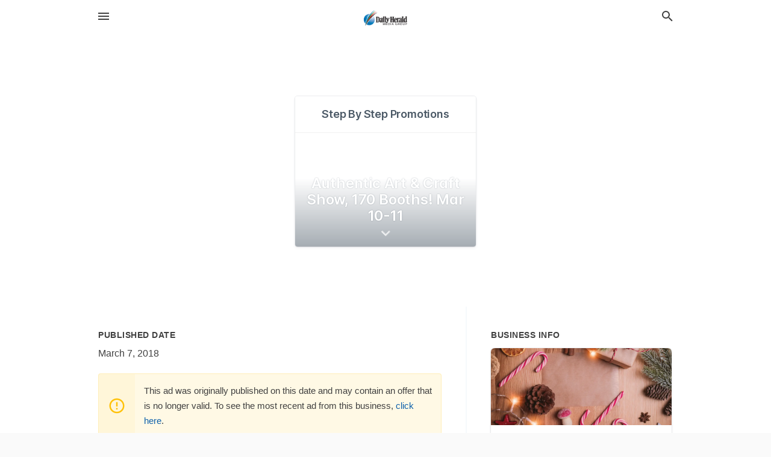

--- FILE ---
content_type: text/html; charset=utf-8
request_url: https://local.dailyherald.com/offers/1d052413-4426-409c-be75-c8692f798394
body_size: 5392
content:
<!DOCTYPE html>
<html lang="en" data-acm-directory="false">
  <head>
    <meta charset="utf-8">
    <meta name="viewport" content="initial-scale=1, width=device-width" />
    <!-- PWA Meta Tags -->
    <meta name="apple-mobile-web-app-capable" content="yes">
    <meta name="apple-mobile-web-app-status-bar-style" content="black-translucent">
    <meta name="apple-mobile-web-app-title" content="Authentic Art &amp; Craft Show,  170 Booths! Mar 10-11 - Step By Step Promotions, Inc - Daily Herald (Paddock)">
    <link rel="apple-touch-icon" href="/directory-favicon.ico" />
    <!-- Primary Meta Tags -->
    <title>Authentic Art &amp; Craft Show,  170 Booths! Mar 10-11 - Step By Step Promotions, Inc - Daily Herald (Paddock)</title>
    <meta name="title" content="Authentic Art &amp; Craft Show,  170 Booths! Mar 10-11 - Step By Step Promotions, Inc - Daily Herald (Paddock)">
    <meta name="description" content="Festivals in , Bartlett, IL 60103">
    <link rel="shortcut icon" href="/directory-favicon.ico" />
    <meta itemprop="image" content="https://storage.googleapis.com/ownlocal-adforge-production/backgrounds/origamis/custom/1d052413-4426-409c-be75-c8692f798394/full.webp">

    <!-- Open Graph / Facebook -->
    <meta property="og:url" content="https://local.dailyherald.com/offers/1d052413-4426-409c-be75-c8692f798394">
    <meta property="og:type" content="website">
    <meta property="og:title" content="Authentic Art &amp; Craft Show,  170 Booths! Mar 10-11 - Step By Step Promotions, Inc - Daily Herald (Paddock)">
    <meta property="og:description" content="Festivals in , Bartlett, IL 60103">
    <meta property="og:image" content="https://storage.googleapis.com/ownlocal-adforge-production/backgrounds/origamis/custom/1d052413-4426-409c-be75-c8692f798394/full.webp">

    <!-- Twitter -->
    <meta property="twitter:url" content="https://local.dailyherald.com/offers/1d052413-4426-409c-be75-c8692f798394">
    <meta property="twitter:title" content="Authentic Art &amp; Craft Show,  170 Booths! Mar 10-11 - Step By Step Promotions, Inc - Daily Herald (Paddock)">
    <meta property="twitter:description" content="Festivals in , Bartlett, IL 60103">
    <meta property="twitter:image" content="https://storage.googleapis.com/ownlocal-adforge-production/backgrounds/origamis/custom/1d052413-4426-409c-be75-c8692f798394/full.webp">
    <meta property="twitter:card" content="summary_large_image">


    <!-- Google Search Console -->
      <meta name="google-site-verification" content="-tOAbkrY-ltD5Hf4UL5_Oi4dn6aj9Jnwxw6kPXdoUsw" />


    <!-- Other Assets -->
      <link rel="stylesheet" href="https://unpkg.com/leaflet@1.6.0/dist/leaflet.css" integrity="sha512-xwE/Az9zrjBIphAcBb3F6JVqxf46+CDLwfLMHloNu6KEQCAWi6HcDUbeOfBIptF7tcCzusKFjFw2yuvEpDL9wQ==" crossorigin=""/>


    <!-- Google Analytics -->

    <link rel="stylesheet" media="screen" href="/assets/directory/index-625ebbc43c213a1a95e97871809bb1c7c764b7e3acf9db3a90d549597404474f.css" />
      <meta name="google-site-verification" content="JMVHIasIgxEOIuvtQlfi-2utjfnJEipY-EuXifhOn68" />


    <script>
//<![CDATA[

      const MESEARCH_KEY = "";

//]]>
</script>
      <script src="/assets/directory/resources/jquery.min-a4ef3f56a89b3569946388ef171b1858effcfc18c06695b3b9cab47996be4986.js"></script>
      <link rel="stylesheet" media="screen" href="/assets/directory/materialdesignicons.min-aafad1dc342d5f4be026ca0942dc89d427725af25326ef4881f30e8d40bffe7e.css" />
  </head>

  <body class="preload" data-theme="">


    <style>
      :root {
        --color-link-alt: #6772E5 !important;
      }
    </style>

    <div class="blocker-banner" id="blocker-banner" style="display: none;">
      <div class="blocker-banner-interior">
        <span class="icon mdi mdi-alert"></span>
        <div class="blocker-banner-title">We notice you're using an ad blocker.</div>
        <div class="blocker-banner-text">Since the purpose of this site is to display digital ads, please disable your ad blocker to prevent content from breaking.</div>
        <span class="close mdi mdi-close"></span>
      </div>
    </div>

    <div class="wrapper">
      <div class="header ">
  <div class="header-main">
    <div class="container ">
      <style>
  body {
    font-family: "Arial", sans-serif;
  }
</style>
<a class="logo" href=/ aria-label="Business logo clickable to go to the home page">
    <img src="https://assets.secure.ownlocal.com/img/logos/980/original_logos.png?1433786252" alt="Daily Herald (Paddock)">
</a>
<a class="mdi main-nav-item mdi-menu menu-container" aria-label="hamburger menu" aria-expanded="false" href="."></a>
<a class="mdi main-nav-item search-icon" style="right: 20px;left: auto;" href="." title="Search business collapsed">
  <svg class="magnify-icon" xmlns="http://www.w3.org/2000/svg" width="1em" height="1em" viewBox="0 0 24 24">
    <path fill="#404040" d="M9.5 3A6.5 6.5 0 0 1 16 9.5c0 1.61-.59 3.09-1.56 4.23l.27.27h.79l5 5l-1.5 1.5l-5-5v-.79l-.27-.27A6.52 6.52 0 0 1 9.5 16A6.5 6.5 0 0 1 3 9.5A6.5 6.5 0 0 1 9.5 3m0 2C7 5 5 7 5 9.5S7 14 9.5 14S14 12 14 9.5S12 5 9.5 5" />
  </svg>
  <svg class="ex-icon" xmlns="http://www.w3.org/2000/svg" width="1em" height="1em" viewBox="0 0 24 24">
    <path fill="#404040" d="M6.4 19L5 17.6l5.6-5.6L5 6.4L6.4 5l5.6 5.6L17.6 5L19 6.4L13.4 12l5.6 5.6l-1.4 1.4l-5.6-5.6z" />
  </svg>
</a>
<ul class="nav">
  <li><a href="/" aria-label="directory home"><span class="mdi mdi-home"></span><span>Directory Home</span></a></li>
  <li><a href="/shop-local" aria-label="shop local"><span class="mdi mdi-storefront"></span><span>Shop Local</span></a></li>
  <li>
    <li><a href="/offers" aria-label="offers"><span class="mdi mdi-picture-in-picture-top-right"></span><span>Offers</span></a></li>
    <li><a href="/ads" aria-label="printed ads"><span class="mdi mdi-newspaper"></span><span>Print Ads</span></a></li>
  <li><a href="/categories" aria-label="categories"><span class="mdi mdi-layers-outline"></span><span>Categories</span></a></li>
  <li>
    <a href="http://dailyherald.com"  aria-label="newspaper name">
      <span class="mdi mdi-home-outline"></span><span>Daily Herald</span>
    </a>
  </li>
</ul>
<div class="header-search">
  <svg xmlns="http://www.w3.org/2000/svg" width="20px" height="20px" viewBox="0 2 25 25">
    <path fill="#404040" d="M9.5 3A6.5 6.5 0 0 1 16 9.5c0 1.61-.59 3.09-1.56 4.23l.27.27h.79l5 5l-1.5 1.5l-5-5v-.79l-.27-.27A6.52 6.52 0 0 1 9.5 16A6.5 6.5 0 0 1 3 9.5A6.5 6.5 0 0 1 9.5 3m0 2C7 5 5 7 5 9.5S7 14 9.5 14S14 12 14 9.5S12 5 9.5 5"></path>
  </svg>
    <form action="/businesses" accept-charset="UTF-8" method="get">
      <input class="search-box" autocomplete="off" type="text" placeholder="Search for businesses" name="q" value="" />
</form></div>

    </div>
  </div>
</div>


      <div class="page offer">
    
<div id="details_origami_entity" class="columns" data-entity-id=129145 data-entity-type="origami_ad" data-controller="offers" data-action="show">
  <div class="column column-full">
    <div class="block">
      <div class="block-interior">
        <div class="origami">
  <iframe src="https://origami.secure.ownlocal.com/origami_unit/index.html?id=1d052413-4426-409c-be75-c8692f798394&amp;adType=origami" title='Origami widget number: 129145' ></iframe>
</div>

      </div>
    </div>
  </div>
  <div class="column left-column">
    <div class="block">
      <div class="block-interior">
        <ul class="specs">
          <li>
            <h3>Published Date</h3>
            <span>March  7, 2018</span>
            <div class="expired-note">
              This ad was originally published on this date and may contain an offer that is no longer valid. To see the most recent ad from this business, <a href="/bartlett-il/step-by-step-promotions-inc-847-301-8543">click here</a>.
            </div>
          </li>
        </ul>
      </div>
    </div>
  </div>
  <div class="column right-column">
    <div class="block">
      <div class="block-interior">
        <h3>Business Info</h3>
          <ul id="businesses_entity" class="cards" style="margin-bottom: 15px;">
              
<li class="" data-entity-id="27026413" data-name="Step By Step Promotions, Inc" data-entity-type="business" data-controller="offers" data-action="show">
  <a itemscope itemtype="http://schema.org/LocalBusiness" class="card-top" href="/bartlett-il/step-by-step-promotions-inc-847-301-8543" title="Step By Step Promotions, Inc" aria-label="Step By Step Promotions, Inc Bartlett, IL, 60103" >
    <div
      class="image "
        style= "background-image: url('https://storage.googleapis.com/ownlocal-adforge-production/backgrounds/bank/photo-1545048702-79362596cdc9/full.webp');"
    >
    </div>
    <div class="card-info">
      <div itemprop="name" class="name">Step By Step Promotions, Inc</div>
      <span itemprop="address" itemscope itemtype="http://schema.org/PostalAddress">
        <div itemprop="streetAddress" class="details">Bartlett, IL, 60103</div>
      </span>
    </div>
  </a>
  <div class="card-bottom">

    
<a class="tag" href="/categories/arts-and-entertainment/festivals">
  Festivals
</a>

<a class="tag" href="/categories/services/advertising">
  Advertising
</a>

  </div>
</li>

          </ul>
      </div>
    </div>
  </div>
  <div class="clear"></div>
</div>

  <section>
    
<section>
  <div class="container">
    <h2>Past Offers</h2>
    <div id="carouseloffers" class="cards carousel offers">
      <div title="left arrow icon" class="control previous"><span class="mdi"><svg xmlns="http://www.w3.org/2000/svg" width="1em" height="1em" viewBox="0 0 24 24"><path fill="currentColor" d="M15.41 16.58L10.83 12l4.58-4.59L14 6l-6 6l6 6z"/></svg></span></div>
      <div title="right arrow icon" class="control next"><span class="mdi"><svg xmlns="http://www.w3.org/2000/svg" width="1em" height="1em" viewBox="0 0 24 24"><path fill="currentColor" d="M8.59 16.58L13.17 12L8.59 7.41L10 6l6 6l-6 6z"/></svg></span></div>
      <div class="stage active">
        <ul id="offers_entity">
          

  <li class="expired" data-name="Step By Step Promotions, Inc" data-logo="https://assets.secure.ownlocal.com/img/core-business-logos/a195d3c2-c62c-45ad-8505-9fe66287f063/logo.webp" data-background-image="https://storage.googleapis.com/ownlocal-adforge-production/backgrounds/origamis/custom/68d4d33e-21b9-46ec-861b-59badbc2352b/small.webp" data-ticker-text="Authentic Art &amp; Craft Show,  170 Booths! Mar 10-11" data-entity-id="128704" data-entity-type="origami" data-controller="offers" data-action="show">
    <div class="unit">
      <iframe class="" src=https://origami.secure.ownlocal.com/origami_unit/index.html?id=68d4d33e-21b9-46ec-861b-59badbc2352b&amp;adType=origami&amp;layout=7 title='Origami Widget Number: 128704'></iframe>
    </div>
    <a href="expired">
      <span class="label">Step By Step Promotions, Inc</span>
      <span class="expired"></span>
    </a>
  </li>


  <li class="expired" data-name="Step By Step Promotions, Inc" data-logo="https://assets.secure.ownlocal.com/img/core-business-logos/a195d3c2-c62c-45ad-8505-9fe66287f063/logo.webp" data-background-image="https://storage.googleapis.com/ownlocal-adforge-production/backgrounds/origamis/custom/b1e62fe8-7af3-4d6e-9114-a3edf1e155e1/small.webp" data-ticker-text="Authentic Art &amp; Craft Show,  170 Booths! Mar 10-11" data-entity-id="128963" data-entity-type="origami" data-controller="offers" data-action="show">
    <div class="unit">
      <iframe class="" src=https://origami.secure.ownlocal.com/origami_unit/index.html?id=b1e62fe8-7af3-4d6e-9114-a3edf1e155e1&amp;adType=origami&amp;layout=9 title='Origami Widget Number: 128963'></iframe>
    </div>
    <a href="expired">
      <span class="label">Step By Step Promotions, Inc</span>
      <span class="expired"></span>
    </a>
  </li>


  <li class="expired" data-name="Step By Step Promotions, Inc" data-logo="https://assets.secure.ownlocal.com/img/core-business-logos/a195d3c2-c62c-45ad-8505-9fe66287f063/logo.webp" data-background-image="https://storage.googleapis.com/ownlocal-adforge-production/backgrounds/origamis/custom/1d052413-4426-409c-be75-c8692f798394/small.webp" data-ticker-text="Authentic Art &amp; Craft Show,  170 Booths! Mar 10-11" data-entity-id="129145" data-entity-type="origami" data-controller="offers" data-action="show">
    <div class="unit">
      <iframe class="" src=https://origami.secure.ownlocal.com/origami_unit/index.html?id=1d052413-4426-409c-be75-c8692f798394&amp;adType=origami&amp;layout=9 title='Origami Widget Number: 129145'></iframe>
    </div>
    <a href="expired">
      <span class="label">Step By Step Promotions, Inc</span>
      <span class="expired"></span>
    </a>
  </li>

        </ul>
      </div>
        <div class="stage">
          <ul id="offers_entity">
            

  <li class="expired" data-name="Step By Step Promotions, Inc" data-logo="https://assets.secure.ownlocal.com/img/core-business-logos/a195d3c2-c62c-45ad-8505-9fe66287f063/logo.webp" data-background-image="https://storage.googleapis.com/ownlocal-adforge-production/backgrounds/origamis/custom/a3ee8d53-3ee2-4ca7-8f60-baa67ab47c68/small.webp" data-ticker-text="Authentic Art &amp; Craft Show,  170 Booths! Mar 10-11" data-entity-id="129753" data-entity-type="origami" data-controller="offers" data-action="show">
    <div class="unit">
      <iframe class="" src=https://origami.secure.ownlocal.com/origami_unit/index.html?id=a3ee8d53-3ee2-4ca7-8f60-baa67ab47c68&amp;adType=origami&amp;layout=9 title='Origami Widget Number: 129753'></iframe>
    </div>
    <a href="expired">
      <span class="label">Step By Step Promotions, Inc</span>
      <span class="expired"></span>
    </a>
  </li>


  <li class="expired" data-name="Step By Step Promotions, Inc" data-logo="https://assets.secure.ownlocal.com/img/core-business-logos/a195d3c2-c62c-45ad-8505-9fe66287f063/logo.webp" data-background-image="https://storage.googleapis.com/ownlocal-adforge-production/backgrounds/origamis/custom/fc6a414b-dd63-4a80-aa43-367db52c19c2/small.webp" data-ticker-text="Authentic Art &amp; Craft Show,  170 Booths! Mar 10-11" data-entity-id="130459" data-entity-type="origami" data-controller="offers" data-action="show">
    <div class="unit">
      <iframe class="" src=https://origami.secure.ownlocal.com/origami_unit/index.html?id=fc6a414b-dd63-4a80-aa43-367db52c19c2&amp;adType=origami&amp;layout=9 title='Origami Widget Number: 130459'></iframe>
    </div>
    <a href="expired">
      <span class="label">Step By Step Promotions, Inc</span>
      <span class="expired"></span>
    </a>
  </li>


  <li class="expired" data-name="Step By Step Promotions, Inc" data-logo="https://assets.secure.ownlocal.com/img/core-business-logos/a195d3c2-c62c-45ad-8505-9fe66287f063/logo.webp" data-background-image="https://storage.googleapis.com/ownlocal-adforge-production/backgrounds/origamis/custom/0bf2cfd4-a0a2-439f-853e-62a8c63b5a6a/small.webp" data-ticker-text="Authentic Art &amp; Craft Show,  170 Booths! Mar 10-11" data-entity-id="132752" data-entity-type="origami" data-controller="offers" data-action="show">
    <div class="unit">
      <iframe class="" src=https://origami.secure.ownlocal.com/origami_unit/index.html?id=0bf2cfd4-a0a2-439f-853e-62a8c63b5a6a&amp;adType=origami&amp;layout=9 title='Origami Widget Number: 132752'></iframe>
    </div>
    <a href="expired">
      <span class="label">Step By Step Promotions, Inc</span>
      <span class="expired"></span>
    </a>
  </li>

          </ul>
        </div>
        <div class="stage">
          <ul id="offers_entity">
            

  <li class="expired" data-name="Step By Step Promotions, Inc" data-logo="https://assets.secure.ownlocal.com/img/core-business-logos/a195d3c2-c62c-45ad-8505-9fe66287f063/logo.webp" data-background-image="https://storage.googleapis.com/ownlocal-adforge-production/backgrounds/origamis/custom/87a9c4d7-da65-475b-90f7-c49b3a56ebdd/small.webp" data-ticker-text="Enjoy 250 Booths from 8 States on March 24 &amp; 25!" data-entity-id="138954" data-entity-type="origami" data-controller="offers" data-action="show">
    <div class="unit">
      <iframe class="" src=https://origami.secure.ownlocal.com/origami_unit/index.html?id=87a9c4d7-da65-475b-90f7-c49b3a56ebdd&amp;adType=origami&amp;layout=7 title='Origami Widget Number: 138954'></iframe>
    </div>
    <a href="expired">
      <span class="label">Step By Step Promotions, Inc</span>
      <span class="expired"></span>
    </a>
  </li>


  <li class="expired" data-name="Step By Step Promotions, Inc" data-logo="https://assets.secure.ownlocal.com/img/core-business-logos/a195d3c2-c62c-45ad-8505-9fe66287f063/logo.webp" data-background-image="https://storage.googleapis.com/ownlocal-adforge-production/backgrounds/origamis/custom/492ed899-5235-4c86-8357-a09d16e735d9/small.webp" data-ticker-text="Enjoy 250 Booths from 8 States on March 24 &amp; 25!" data-entity-id="139183" data-entity-type="origami" data-controller="offers" data-action="show">
    <div class="unit">
      <iframe class="" src=https://origami.secure.ownlocal.com/origami_unit/index.html?id=492ed899-5235-4c86-8357-a09d16e735d9&amp;adType=origami&amp;layout=8 title='Origami Widget Number: 139183'></iframe>
    </div>
    <a href="expired">
      <span class="label">Step By Step Promotions, Inc</span>
      <span class="expired"></span>
    </a>
  </li>


  <li class="expired" data-name="Step By Step Promotions, Inc" data-logo="https://assets.secure.ownlocal.com/img/core-business-logos/a195d3c2-c62c-45ad-8505-9fe66287f063/logo.webp" data-background-image="https://storage.googleapis.com/ownlocal-adforge-production/backgrounds/origamis/custom/65d33fce-dc03-470a-8c58-28d1c6e56cf8/small.webp" data-ticker-text="Enjoy 250 Booths from 8 States on March 24 &amp; 25!" data-entity-id="139353" data-entity-type="origami" data-controller="offers" data-action="show">
    <div class="unit">
      <iframe class="" src=https://origami.secure.ownlocal.com/origami_unit/index.html?id=65d33fce-dc03-470a-8c58-28d1c6e56cf8&amp;adType=origami&amp;layout=8 title='Origami Widget Number: 139353'></iframe>
    </div>
    <a href="expired">
      <span class="label">Step By Step Promotions, Inc</span>
      <span class="expired"></span>
    </a>
  </li>

          </ul>
        </div>
    </div>
    
  </div>
</section>

<script>  
  document.addEventListener('DOMContentLoaded', function(e) {
      var carousel = document.querySelector("#carouseloffers");
      var next = carousel.querySelector(".control.next");
      var prev = carousel.querySelector(".control.previous");

      const cardTrigger = () => {
          lazyLoadImages("offers");
      };

      next.addEventListener("click", cardTrigger);
      prev.addEventListener("click", cardTrigger);
  });
</script>

  </section>
</div>


      <div class="footer">
  <div class="container">
    <div class="footer-top">
      <div class="links categories">
        <p class="footer-title">Categories</p>
        <ul>
          
<li>
  <a href="/categories/agriculture" aria-label='category Agriculture' >
    <span>
      Agriculture
    </span>
  </a>
</li>

<li>
  <a href="/categories/arts-and-entertainment" aria-label='category Arts and Entertainment' >
    <span>
      Arts and Entertainment
    </span>
  </a>
</li>

<li>
  <a href="/categories/auto" aria-label='category Auto' >
    <span>
      Auto
    </span>
  </a>
</li>

<li>
  <a href="/categories/beauty-and-wellness" aria-label='category Beauty and Wellness' >
    <span>
      Beauty and Wellness
    </span>
  </a>
</li>

<li>
  <a href="/categories/communication" aria-label='category Communication' >
    <span>
      Communication
    </span>
  </a>
</li>

<li>
  <a href="/categories/community" aria-label='category Community' >
    <span>
      Community
    </span>
  </a>
</li>

<li>
  <a href="/categories/construction" aria-label='category Construction' >
    <span>
      Construction
    </span>
  </a>
</li>

<li>
  <a href="/categories/education" aria-label='category Education' >
    <span>
      Education
    </span>
  </a>
</li>

<li>
  <a href="/categories/finance" aria-label='category Finance' >
    <span>
      Finance
    </span>
  </a>
</li>

<li>
  <a href="/categories/food-and-beverage" aria-label='category Food and Beverage' >
    <span>
      Food and Beverage
    </span>
  </a>
</li>

<li>
  <a href="/categories/house-and-home" aria-label='category House and Home' >
    <span>
      House and Home
    </span>
  </a>
</li>

<li>
  <a href="/categories/insurance" aria-label='category Insurance' >
    <span>
      Insurance
    </span>
  </a>
</li>

<li>
  <a href="/categories/legal" aria-label='category Legal' >
    <span>
      Legal
    </span>
  </a>
</li>

<li>
  <a href="/categories/manufacturing" aria-label='category Manufacturing' >
    <span>
      Manufacturing
    </span>
  </a>
</li>

<li>
  <a href="/categories/medical" aria-label='category Medical' >
    <span>
      Medical
    </span>
  </a>
</li>

<li>
  <a href="/categories/nightlife" aria-label='category Nightlife' >
    <span>
      Nightlife
    </span>
  </a>
</li>

<li>
  <a href="/categories/pets-and-animals" aria-label='category Pets and Animals' >
    <span>
      Pets and Animals
    </span>
  </a>
</li>

<li>
  <a href="/categories/philanthropy" aria-label='category Philanthropy' >
    <span>
      Philanthropy
    </span>
  </a>
</li>

<li>
  <a href="/categories/photo-and-video" aria-label='category Photo and Video' >
    <span>
      Photo and Video
    </span>
  </a>
</li>

<li>
  <a href="/categories/public-services" aria-label='category Public Services' >
    <span>
      Public Services
    </span>
  </a>
</li>

<li>
  <a href="/categories/real-estate" aria-label='category Real Estate' >
    <span>
      Real Estate
    </span>
  </a>
</li>

<li>
  <a href="/categories/recreation" aria-label='category Recreation' >
    <span>
      Recreation
    </span>
  </a>
</li>

<li>
  <a href="/categories/religion" aria-label='category Religion' >
    <span>
      Religion
    </span>
  </a>
</li>

<li>
  <a href="/categories/services" aria-label='category Services' >
    <span>
      Services
    </span>
  </a>
</li>

<li>
  <a href="/categories/shop-local" aria-label='category Shop Local' >
    <span>
      Shop Local
    </span>
  </a>
</li>

<li>
  <a href="/categories/shopping" aria-label='category Shopping' >
    <span>
      Shopping
    </span>
  </a>
</li>

<li>
  <a href="/categories/technical" aria-label='category Technical' >
    <span>
      Technical
    </span>
  </a>
</li>

<li>
  <a href="/categories/transportation" aria-label='category Transportation' >
    <span>
      Transportation
    </span>
  </a>
</li>

<li>
  <a href="/categories/travel" aria-label='category Travel' >
    <span>
      Travel
    </span>
  </a>
</li>

<li>
  <a href="/categories/utilities" aria-label='category Utilities' >
    <span>
      Utilities
    </span>
  </a>
</li>

        </ul>
      </div>
      <div class="links">
        <p class="footer-title">Directory</p>
        <ul>
          <li><a href="/promote">Get Verified</a></li>
          <li>
            <a href="https://admin.austin.ownlocal.com/login?p=946" >
              <span>Login</span> 
            </a>
          </li>
          

          <li><a href="/terms">Terms of Service</a></li>
          <li><a href="/privacy">Privacy policy</a></li>
          <li><a href="/got-to-top" class="back-to-top">Go To Top</a></li>
        </ul>
      </div>
      <div class="clear"></div>
    </div>
  </div>
  <div class="footer-bottom">
    <div class="copyright">
      <div class="container">
        © 2026 
        <a href="http://dailyherald.com" >
          Daily Herald (Paddock)
          </a>. Powered by <a href="http://ownlocal.com" target="_blank" class="bold-link">OwnLocal</a><span> – helping local media with innovative <a href="https://ownlocal.com/products" target="_blank">print to web</a> and directory software</span>.
      </div>
    </div>
  </div>
</div>

    </div>
    <script src="/assets/directory/index-584af2f59b30467a7e4b931fd3f3db8d26af04d8a92f1974cbe6875ccaaaa66e.js" defer="defer"></script>
      <script>

  (function(i,s,o,g,r,a,m){i['GoogleAnalyticsObject']=r;i[r]=i[r]||function(){

  (i[r].q=i[r].q||[]).push(arguments)},i[r].l=1*new Date();a=s.createElement(o),

  m=s.getElementsByTagName(o)[0];a.async=1;a.src=g;m.parentNode.insertBefore(a,m)

  })(window,document,'script','https://www.google-analytics.com/analytics.js','ga');



  ga('create', 'UA-39205744-31', 'auto');

  ga('send', 'pageview');



</script>


      <script>
        // AdBlock detection
        fetch('https://admin.ownlocal.com/api/adblock')
          .then(response => {
            if (!response.ok) {
              throw new Error('Network response was not ok');
            }
            return response.text();
          })
          .catch(error => {
            // Handle error, such as showing the blocker banner
            document.getElementById('blocker-banner').style.display = 'block';
          });
      </script>
    <script src="/assets/directory/interactions-e3133e709fc754effe1635477cc59c0147eaba70864f8c24d8f047f9063386f4.js" defer="defer"></script>
  </body>
</html>

<!-- RENDERED TIME: Monday, 19 Jan 2026 22:58:42 Central Time (US & Canada) -->
